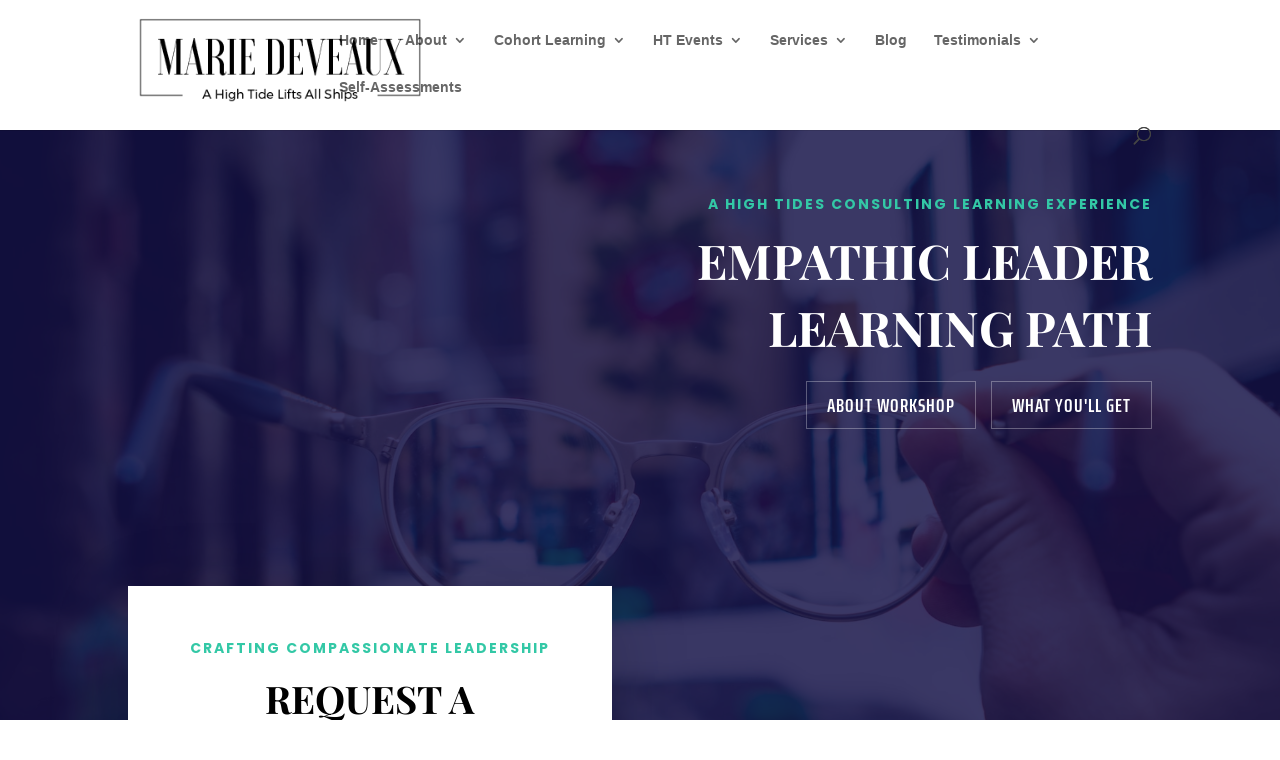

--- FILE ---
content_type: text/css
request_url: https://mariedeveaux.com/wp-content/et-cache/5521/et-core-unified-tb-2136-deferred-5521.min.css?ver=1765207787
body_size: 1160
content:
.et_pb_section_0_tb_footer.et_pb_section{background-color:#151348!important}.et_pb_text_0_tb_footer.et_pb_text,.et_pb_text_1_tb_footer.et_pb_text,.et_pb_text_2_tb_footer.et_pb_text{color:#f9f9f9!important}.et_pb_text_0_tb_footer,.et_pb_text_1_tb_footer,.et_pb_text_2_tb_footer{font-size:14px;margin-bottom:10px!important}.et_pb_text_0_tb_footer.et_pb_text a,.et_pb_text_1_tb_footer.et_pb_text a,.et_pb_text_2_tb_footer.et_pb_text a{color:#D9D9D9!important}.et_pb_text_0_tb_footer a,.et_pb_text_1_tb_footer a,.et_pb_text_2_tb_footer a{text-decoration:underline}ul.et_pb_social_media_follow_0_tb_footer{margin-right:0px!important}.et_pb_social_media_follow_network_0_tb_footer a.icon{background-color:#3b5998!important}.et_pb_social_media_follow_network_1_tb_footer a.icon{background-color:#ea2c59!important}.et_pb_social_media_follow_network_2_tb_footer a.icon{background-color:#007bb6!important}.et_pb_social_media_follow_network_3_tb_footer a.icon{background-color:#000000!important}.et_pb_section_4{min-height:943.2px}.et_pb_section_4.et_pb_section,.et_pb_section_7.et_pb_section{background-color:#151348!important}.et_pb_text_4 h2,.et_pb_text_5 h2,.et_pb_text_6 h2{font-family:'Playfair Display',Georgia,"Times New Roman",serif;font-weight:700;font-size:38px;letter-spacing:1px;line-height:1.4em}.et_pb_text_4 h3,.et_pb_text_5 h3{font-family:'Poppins',Helvetica,Arial,Lucida,sans-serif;font-weight:700;text-transform:uppercase;font-size:14px;color:#33c8a6!important;letter-spacing:1px;line-height:2em}.et_pb_text_4,.et_pb_text_5{max-width:550px}.et_pb_divider_2,.et_pb_divider_3{height:2px;max-width:60px}.et_pb_divider_2:before,.et_pb_divider_3:before{border-top-color:#33c8a6;border-top-width:2px}.et_pb_blurb_0.et_pb_blurb .et_pb_module_header,.et_pb_blurb_0.et_pb_blurb .et_pb_module_header a,.et_pb_blurb_1.et_pb_blurb .et_pb_module_header,.et_pb_blurb_1.et_pb_blurb .et_pb_module_header a,.et_pb_blurb_2.et_pb_blurb .et_pb_module_header,.et_pb_blurb_2.et_pb_blurb .et_pb_module_header a,.et_pb_blurb_3.et_pb_blurb .et_pb_module_header,.et_pb_blurb_3.et_pb_blurb .et_pb_module_header a,.et_pb_blurb_4.et_pb_blurb .et_pb_module_header,.et_pb_blurb_4.et_pb_blurb .et_pb_module_header a{font-family:'Poppins',Helvetica,Arial,Lucida,sans-serif;font-weight:700;text-transform:uppercase;font-size:14px;letter-spacing:1px}.et_pb_blurb_0.et_pb_blurb p,.et_pb_blurb_1.et_pb_blurb p,.et_pb_blurb_2.et_pb_blurb p,.et_pb_blurb_3.et_pb_blurb p,.et_pb_blurb_4.et_pb_blurb p{line-height:1.8em}.et_pb_blurb_0.et_pb_blurb,.et_pb_blurb_1.et_pb_blurb,.et_pb_blurb_2.et_pb_blurb,.et_pb_blurb_3.et_pb_blurb,.et_pb_blurb_4.et_pb_blurb{font-family:'Poppins',Helvetica,Arial,Lucida,sans-serif;font-weight:300;font-size:14px;letter-spacing:1px;line-height:1.8em;border-style:dashed}.et_pb_blurb_0 .et_pb_main_blurb_image .et_pb_only_image_mode_wrap,.et_pb_blurb_0 .et_pb_main_blurb_image .et-pb-icon,.et_pb_blurb_1 .et_pb_main_blurb_image .et_pb_only_image_mode_wrap,.et_pb_blurb_1 .et_pb_main_blurb_image .et-pb-icon,.et_pb_blurb_2 .et_pb_main_blurb_image .et_pb_only_image_mode_wrap,.et_pb_blurb_2 .et_pb_main_blurb_image .et-pb-icon,.et_pb_blurb_3 .et_pb_main_blurb_image .et_pb_only_image_mode_wrap,.et_pb_blurb_3 .et_pb_main_blurb_image .et-pb-icon,.et_pb_blurb_4 .et_pb_main_blurb_image .et_pb_only_image_mode_wrap,.et_pb_blurb_4 .et_pb_main_blurb_image .et-pb-icon{border-radius:100% 100% 100% 100%;overflow:hidden;padding-top:25px!important;padding-right:25px!important;padding-bottom:25px!important;padding-left:25px!important;background-color:#33c8a6}.et_pb_blurb_0 .et-pb-icon,.et_pb_blurb_1 .et-pb-icon,.et_pb_blurb_2 .et-pb-icon,.et_pb_blurb_3 .et-pb-icon,.et_pb_blurb_4 .et-pb-icon{font-size:24px;color:#ffffff;font-family:FontAwesome!important;font-weight:900!important}div.et_pb_section.et_pb_section_5{background-position:right 0px top;background-image:url(https://mariedeveaux.com/wp-content/uploads/2023/09/heart.jpg)!important}.et_pb_section_5.et_pb_section{padding-top:0px;padding-right:0px;padding-bottom:100px;padding-left:0px}.et_pb_section_5{box-shadow:inset 0px 100px 0px 0px #151348}.et_pb_row_3.et_pb_row{padding-top:0px!important;padding-right:0px!important;padding-bottom:27px!important;padding-left:0px!important;padding-top:0px;padding-right:0px;padding-bottom:27px;padding-left:0px}.et_pb_testimonial_0 .et_pb_testimonial_portrait,.et_pb_testimonial_0 .et_pb_testimonial_portrait:before{border-radius:0px 0px 0px 0px;overflow:hidden}.et_pb_testimonial_0.et_pb_testimonial{background-color:#f5f5f5}.et_pb_section_6{min-height:708.6px;box-shadow:inset 0px 80px 0px 0px #ffffff}.et_pb_section_6.et_pb_section{padding-top:0px;padding-right:0px;padding-bottom:0px;padding-left:0px}.et_pb_row_4{background-color:#ffffff;box-shadow:0px 15px 80px -6px rgba(0,0,0,0.2)}.et_pb_row_4.et_pb_row{padding-top:60px!important;padding-right:60px!important;padding-bottom:60px!important;padding-left:60px!important;padding-top:60px;padding-right:60px;padding-bottom:60px;padding-left:60px}.et_pb_text_6{text-transform:uppercase;max-width:550px}.et_pb_text_6 h3{font-family:'Poppins',Helvetica,Arial,Lucida,sans-serif;font-weight:700;text-transform:uppercase;font-size:14px;color:#edbb5f!important;letter-spacing:1px;line-height:2em}.et_pb_fullwidth_header_1.et_pb_fullwidth_header .header-content h1,.et_pb_fullwidth_header_1.et_pb_fullwidth_header .header-content h2.et_pb_module_header,.et_pb_fullwidth_header_1.et_pb_fullwidth_header .header-content h3.et_pb_module_header,.et_pb_fullwidth_header_1.et_pb_fullwidth_header .header-content h4.et_pb_module_header,.et_pb_fullwidth_header_1.et_pb_fullwidth_header .header-content h5.et_pb_module_header,.et_pb_fullwidth_header_1.et_pb_fullwidth_header .header-content h6.et_pb_module_header{font-family:'Poppins',Helvetica,Arial,Lucida,sans-serif;font-weight:500;color:#f9f9f9!important}.et_pb_fullwidth_header.et_pb_fullwidth_header_1{background-color:#151348}.et_pb_fullwidth_header_1{min-height:323px}body #page-container .et_pb_section .et_pb_fullwidth_header_1 .et_pb_button_one.et_pb_button{border-color:#33c8a6;font-size:20px;background-color:#33c8a6}body #page-container .et_pb_section .et_pb_fullwidth_header_1 .et_pb_button_one.et_pb_button:hover{padding-right:2em;padding-left:0.7em}body #page-container .et_pb_section .et_pb_fullwidth_header_1 .et_pb_button_one.et_pb_button:hover:after{opacity:1}body #page-container .et_pb_section .et_pb_fullwidth_header_1 .et_pb_button_one.et_pb_button:after{font-size:1.6em;opacity:0;display:inline-block}body.et_button_custom_icon #page-container .et_pb_fullwidth_header_1 .et_pb_button_one.et_pb_button:after{font-size:20px}.et_pb_column_8{background-color:#ffffff;padding-top:4%;padding-right:5%;padding-bottom:3%;padding-left:5%}.et_pb_divider_2.et_pb_module,.et_pb_divider_3.et_pb_module{margin-left:0px!important;margin-right:auto!important}.et_pb_text_6.et_pb_module{margin-left:auto!important;margin-right:auto!important}@media only screen and (max-width:980px){body #page-container .et_pb_section .et_pb_fullwidth_header_1 .et_pb_button_one.et_pb_button:after{display:inline-block;opacity:0}body #page-container .et_pb_section .et_pb_fullwidth_header_1 .et_pb_button_one.et_pb_button:hover:after{opacity:1}}@media only screen and (max-width:767px){.et_pb_row_4.et_pb_row{padding-right:40px!important;padding-left:40px!important;padding-right:40px!important;padding-left:40px!important}body #page-container .et_pb_section .et_pb_fullwidth_header_1 .et_pb_button_one.et_pb_button:after{display:inline-block;opacity:0}body #page-container .et_pb_section .et_pb_fullwidth_header_1 .et_pb_button_one.et_pb_button:hover:after{opacity:1}}